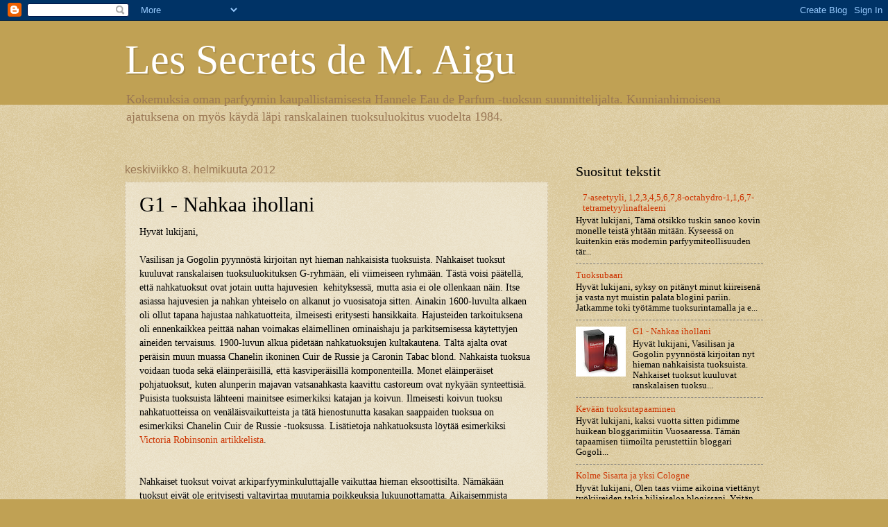

--- FILE ---
content_type: text/html; charset=UTF-8
request_url: https://monsieuraigu.blogspot.com/2012/02/g1-nahkaa-ihollani.html
body_size: 18743
content:
<!DOCTYPE html>
<html class='v2' dir='ltr' lang='fi'>
<head>
<link href='https://www.blogger.com/static/v1/widgets/4128112664-css_bundle_v2.css' rel='stylesheet' type='text/css'/>
<meta content='width=1100' name='viewport'/>
<meta content='text/html; charset=UTF-8' http-equiv='Content-Type'/>
<meta content='blogger' name='generator'/>
<link href='https://monsieuraigu.blogspot.com/favicon.ico' rel='icon' type='image/x-icon'/>
<link href='http://monsieuraigu.blogspot.com/2012/02/g1-nahkaa-ihollani.html' rel='canonical'/>
<link rel="alternate" type="application/atom+xml" title="Les Secrets de M. Aigu - Atom" href="https://monsieuraigu.blogspot.com/feeds/posts/default" />
<link rel="alternate" type="application/rss+xml" title="Les Secrets de M. Aigu - RSS" href="https://monsieuraigu.blogspot.com/feeds/posts/default?alt=rss" />
<link rel="service.post" type="application/atom+xml" title="Les Secrets de M. Aigu - Atom" href="https://www.blogger.com/feeds/3093065178797384104/posts/default" />

<link rel="alternate" type="application/atom+xml" title="Les Secrets de M. Aigu - Atom" href="https://monsieuraigu.blogspot.com/feeds/7910884983846792626/comments/default" />
<!--Can't find substitution for tag [blog.ieCssRetrofitLinks]-->
<link href='http://laijamay.com/shop/images/Fahrenheit.jpg' rel='image_src'/>
<meta content='http://monsieuraigu.blogspot.com/2012/02/g1-nahkaa-ihollani.html' property='og:url'/>
<meta content='G1 - Nahkaa ihollani' property='og:title'/>
<meta content='Hyvät lukijani,   Vasilisan ja Gogolin pyynnöstä kirjoitan nyt hieman nahkaisista tuoksuista. Nahkaiset tuoksut kuuluvat ranskalaisen tuoksu...' property='og:description'/>
<meta content='https://lh3.googleusercontent.com/blogger_img_proxy/AEn0k_uDAXrTLuZKobICWBDcX9Ha9cgQk5g4HKb4Rf9bvjxT1ab9w9jZSZcN6IrgGKdIXhJn3HeOykZAmLzEEGyZLqdqE-5FJqPphI-c7mNYpt_VTE8=w1200-h630-p-k-no-nu' property='og:image'/>
<title>Les Secrets de M. Aigu: G1 - Nahkaa ihollani</title>
<style id='page-skin-1' type='text/css'><!--
/*
-----------------------------------------------
Blogger Template Style
Name:     Watermark
Designer: Blogger
URL:      www.blogger.com
----------------------------------------------- */
/* Use this with templates/1ktemplate-*.html */
/* Content
----------------------------------------------- */
body {
font: normal normal 14px Georgia, Utopia, 'Palatino Linotype', Palatino, serif;
color: #000000;
background: #c0a154 url(https://resources.blogblog.com/blogblog/data/1kt/watermark/body_background_birds.png) repeat scroll top left;
}
html body .content-outer {
min-width: 0;
max-width: 100%;
width: 100%;
}
.content-outer {
font-size: 92%;
}
a:link {
text-decoration:none;
color: #cc3300;
}
a:visited {
text-decoration:none;
color: #993222;
}
a:hover {
text-decoration:underline;
color: #ff3200;
}
.body-fauxcolumns .cap-top {
margin-top: 30px;
background: #c0a154 none no-repeat scroll center center;
height: 121px;
}
.content-inner {
padding: 0;
}
/* Header
----------------------------------------------- */
.header-inner .Header .titlewrapper,
.header-inner .Header .descriptionwrapper {
padding-left: 20px;
padding-right: 20px;
}
.Header h1 {
font: normal normal 60px Georgia, Utopia, 'Palatino Linotype', Palatino, serif;
color: #ffffff;
text-shadow: 2px 2px rgba(0, 0, 0, .1);
}
.Header h1 a {
color: #ffffff;
}
.Header .description {
font-size: 140%;
color: #997755;
}
/* Tabs
----------------------------------------------- */
.tabs-inner .section {
margin: 0 20px;
}
.tabs-inner .PageList, .tabs-inner .LinkList, .tabs-inner .Labels {
margin-left: -11px;
margin-right: -11px;
background-color: transparent;
border-top: 0 solid #ffffff;
border-bottom: 0 solid #ffffff;
-moz-box-shadow: 0 0 0 rgba(0, 0, 0, .3);
-webkit-box-shadow: 0 0 0 rgba(0, 0, 0, .3);
-goog-ms-box-shadow: 0 0 0 rgba(0, 0, 0, .3);
box-shadow: 0 0 0 rgba(0, 0, 0, .3);
}
.tabs-inner .PageList .widget-content,
.tabs-inner .LinkList .widget-content,
.tabs-inner .Labels .widget-content {
margin: -3px -11px;
background: transparent none  no-repeat scroll right;
}
.tabs-inner .widget ul {
padding: 2px 25px;
max-height: 34px;
background: transparent none no-repeat scroll left;
}
.tabs-inner .widget li {
border: none;
}
.tabs-inner .widget li a {
display: inline-block;
padding: .25em 1em;
font: normal normal 20px Georgia, Utopia, 'Palatino Linotype', Palatino, serif;
color: #cc3300;
border-right: 1px solid #c0a154;
}
.tabs-inner .widget li:first-child a {
border-left: 1px solid #c0a154;
}
.tabs-inner .widget li.selected a, .tabs-inner .widget li a:hover {
color: #000000;
}
/* Headings
----------------------------------------------- */
h2 {
font: normal normal 20px Georgia, Utopia, 'Palatino Linotype', Palatino, serif;
color: #000000;
margin: 0 0 .5em;
}
h2.date-header {
font: normal normal 16px Arial, Tahoma, Helvetica, FreeSans, sans-serif;
color: #997755;
}
/* Main
----------------------------------------------- */
.main-inner .column-center-inner,
.main-inner .column-left-inner,
.main-inner .column-right-inner {
padding: 0 5px;
}
.main-outer {
margin-top: 0;
background: transparent none no-repeat scroll top left;
}
.main-inner {
padding-top: 30px;
}
.main-cap-top {
position: relative;
}
.main-cap-top .cap-right {
position: absolute;
height: 0;
width: 100%;
bottom: 0;
background: transparent none repeat-x scroll bottom center;
}
.main-cap-top .cap-left {
position: absolute;
height: 245px;
width: 280px;
right: 0;
bottom: 0;
background: transparent none no-repeat scroll bottom left;
}
/* Posts
----------------------------------------------- */
.post-outer {
padding: 15px 20px;
margin: 0 0 25px;
background: transparent url(https://resources.blogblog.com/blogblog/data/1kt/watermark/post_background_birds.png) repeat scroll top left;
_background-image: none;
border: dotted 1px #ccbb99;
-moz-box-shadow: 0 0 0 rgba(0, 0, 0, .1);
-webkit-box-shadow: 0 0 0 rgba(0, 0, 0, .1);
-goog-ms-box-shadow: 0 0 0 rgba(0, 0, 0, .1);
box-shadow: 0 0 0 rgba(0, 0, 0, .1);
}
h3.post-title {
font: normal normal 30px Georgia, Utopia, 'Palatino Linotype', Palatino, serif;
margin: 0;
}
.comments h4 {
font: normal normal 30px Georgia, Utopia, 'Palatino Linotype', Palatino, serif;
margin: 1em 0 0;
}
.post-body {
font-size: 105%;
line-height: 1.5;
position: relative;
}
.post-header {
margin: 0 0 1em;
color: #997755;
}
.post-footer {
margin: 10px 0 0;
padding: 10px 0 0;
color: #997755;
border-top: dashed 1px #777777;
}
#blog-pager {
font-size: 140%
}
#comments .comment-author {
padding-top: 1.5em;
border-top: dashed 1px #777777;
background-position: 0 1.5em;
}
#comments .comment-author:first-child {
padding-top: 0;
border-top: none;
}
.avatar-image-container {
margin: .2em 0 0;
}
/* Comments
----------------------------------------------- */
.comments .comments-content .icon.blog-author {
background-repeat: no-repeat;
background-image: url([data-uri]);
}
.comments .comments-content .loadmore a {
border-top: 1px solid #777777;
border-bottom: 1px solid #777777;
}
.comments .continue {
border-top: 2px solid #777777;
}
/* Widgets
----------------------------------------------- */
.widget ul, .widget #ArchiveList ul.flat {
padding: 0;
list-style: none;
}
.widget ul li, .widget #ArchiveList ul.flat li {
padding: .35em 0;
text-indent: 0;
border-top: dashed 1px #777777;
}
.widget ul li:first-child, .widget #ArchiveList ul.flat li:first-child {
border-top: none;
}
.widget .post-body ul {
list-style: disc;
}
.widget .post-body ul li {
border: none;
}
.widget .zippy {
color: #777777;
}
.post-body img, .post-body .tr-caption-container, .Profile img, .Image img,
.BlogList .item-thumbnail img {
padding: 5px;
background: #fff;
-moz-box-shadow: 1px 1px 5px rgba(0, 0, 0, .5);
-webkit-box-shadow: 1px 1px 5px rgba(0, 0, 0, .5);
-goog-ms-box-shadow: 1px 1px 5px rgba(0, 0, 0, .5);
box-shadow: 1px 1px 5px rgba(0, 0, 0, .5);
}
.post-body img, .post-body .tr-caption-container {
padding: 8px;
}
.post-body .tr-caption-container {
color: #333333;
}
.post-body .tr-caption-container img {
padding: 0;
background: transparent;
border: none;
-moz-box-shadow: 0 0 0 rgba(0, 0, 0, .1);
-webkit-box-shadow: 0 0 0 rgba(0, 0, 0, .1);
-goog-ms-box-shadow: 0 0 0 rgba(0, 0, 0, .1);
box-shadow: 0 0 0 rgba(0, 0, 0, .1);
}
/* Footer
----------------------------------------------- */
.footer-outer {
color:#ccbb99;
background: #330000 url(https://resources.blogblog.com/blogblog/data/1kt/watermark/body_background_navigator.png) repeat scroll top left;
}
.footer-outer a {
color: #ff7755;
}
.footer-outer a:visited {
color: #dd5432;
}
.footer-outer a:hover {
color: #ff9977;
}
.footer-outer .widget h2 {
color: #eeddbb;
}
/* Mobile
----------------------------------------------- */
body.mobile  {
background-size: 100% auto;
}
.mobile .body-fauxcolumn-outer {
background: transparent none repeat scroll top left;
}
html .mobile .mobile-date-outer {
border-bottom: none;
background: transparent url(https://resources.blogblog.com/blogblog/data/1kt/watermark/post_background_birds.png) repeat scroll top left;
_background-image: none;
margin-bottom: 10px;
}
.mobile .main-inner .date-outer {
padding: 0;
}
.mobile .main-inner .date-header {
margin: 10px;
}
.mobile .main-cap-top {
z-index: -1;
}
.mobile .content-outer {
font-size: 100%;
}
.mobile .post-outer {
padding: 10px;
}
.mobile .main-cap-top .cap-left {
background: transparent none no-repeat scroll bottom left;
}
.mobile .body-fauxcolumns .cap-top {
margin: 0;
}
.mobile-link-button {
background: transparent url(https://resources.blogblog.com/blogblog/data/1kt/watermark/post_background_birds.png) repeat scroll top left;
}
.mobile-link-button a:link, .mobile-link-button a:visited {
color: #cc3300;
}
.mobile-index-date .date-header {
color: #997755;
}
.mobile-index-contents {
color: #000000;
}
.mobile .tabs-inner .section {
margin: 0;
}
.mobile .tabs-inner .PageList {
margin-left: 0;
margin-right: 0;
}
.mobile .tabs-inner .PageList .widget-content {
margin: 0;
color: #000000;
background: transparent url(https://resources.blogblog.com/blogblog/data/1kt/watermark/post_background_birds.png) repeat scroll top left;
}
.mobile .tabs-inner .PageList .widget-content .pagelist-arrow {
border-left: 1px solid #c0a154;
}

--></style>
<style id='template-skin-1' type='text/css'><!--
body {
min-width: 960px;
}
.content-outer, .content-fauxcolumn-outer, .region-inner {
min-width: 960px;
max-width: 960px;
_width: 960px;
}
.main-inner .columns {
padding-left: 0px;
padding-right: 310px;
}
.main-inner .fauxcolumn-center-outer {
left: 0px;
right: 310px;
/* IE6 does not respect left and right together */
_width: expression(this.parentNode.offsetWidth -
parseInt("0px") -
parseInt("310px") + 'px');
}
.main-inner .fauxcolumn-left-outer {
width: 0px;
}
.main-inner .fauxcolumn-right-outer {
width: 310px;
}
.main-inner .column-left-outer {
width: 0px;
right: 100%;
margin-left: -0px;
}
.main-inner .column-right-outer {
width: 310px;
margin-right: -310px;
}
#layout {
min-width: 0;
}
#layout .content-outer {
min-width: 0;
width: 800px;
}
#layout .region-inner {
min-width: 0;
width: auto;
}
body#layout div.add_widget {
padding: 8px;
}
body#layout div.add_widget a {
margin-left: 32px;
}
--></style>
<link href='https://www.blogger.com/dyn-css/authorization.css?targetBlogID=3093065178797384104&amp;zx=340f9be4-fd1e-46cf-9b09-84a73b6e9a46' media='none' onload='if(media!=&#39;all&#39;)media=&#39;all&#39;' rel='stylesheet'/><noscript><link href='https://www.blogger.com/dyn-css/authorization.css?targetBlogID=3093065178797384104&amp;zx=340f9be4-fd1e-46cf-9b09-84a73b6e9a46' rel='stylesheet'/></noscript>
<meta name='google-adsense-platform-account' content='ca-host-pub-1556223355139109'/>
<meta name='google-adsense-platform-domain' content='blogspot.com'/>

</head>
<body class='loading variant-birds'>
<div class='navbar section' id='navbar' name='Navigointipalkki'><div class='widget Navbar' data-version='1' id='Navbar1'><script type="text/javascript">
    function setAttributeOnload(object, attribute, val) {
      if(window.addEventListener) {
        window.addEventListener('load',
          function(){ object[attribute] = val; }, false);
      } else {
        window.attachEvent('onload', function(){ object[attribute] = val; });
      }
    }
  </script>
<div id="navbar-iframe-container"></div>
<script type="text/javascript" src="https://apis.google.com/js/platform.js"></script>
<script type="text/javascript">
      gapi.load("gapi.iframes:gapi.iframes.style.bubble", function() {
        if (gapi.iframes && gapi.iframes.getContext) {
          gapi.iframes.getContext().openChild({
              url: 'https://www.blogger.com/navbar/3093065178797384104?po\x3d7910884983846792626\x26origin\x3dhttps://monsieuraigu.blogspot.com',
              where: document.getElementById("navbar-iframe-container"),
              id: "navbar-iframe"
          });
        }
      });
    </script><script type="text/javascript">
(function() {
var script = document.createElement('script');
script.type = 'text/javascript';
script.src = '//pagead2.googlesyndication.com/pagead/js/google_top_exp.js';
var head = document.getElementsByTagName('head')[0];
if (head) {
head.appendChild(script);
}})();
</script>
</div></div>
<div class='body-fauxcolumns'>
<div class='fauxcolumn-outer body-fauxcolumn-outer'>
<div class='cap-top'>
<div class='cap-left'></div>
<div class='cap-right'></div>
</div>
<div class='fauxborder-left'>
<div class='fauxborder-right'></div>
<div class='fauxcolumn-inner'>
</div>
</div>
<div class='cap-bottom'>
<div class='cap-left'></div>
<div class='cap-right'></div>
</div>
</div>
</div>
<div class='content'>
<div class='content-fauxcolumns'>
<div class='fauxcolumn-outer content-fauxcolumn-outer'>
<div class='cap-top'>
<div class='cap-left'></div>
<div class='cap-right'></div>
</div>
<div class='fauxborder-left'>
<div class='fauxborder-right'></div>
<div class='fauxcolumn-inner'>
</div>
</div>
<div class='cap-bottom'>
<div class='cap-left'></div>
<div class='cap-right'></div>
</div>
</div>
</div>
<div class='content-outer'>
<div class='content-cap-top cap-top'>
<div class='cap-left'></div>
<div class='cap-right'></div>
</div>
<div class='fauxborder-left content-fauxborder-left'>
<div class='fauxborder-right content-fauxborder-right'></div>
<div class='content-inner'>
<header>
<div class='header-outer'>
<div class='header-cap-top cap-top'>
<div class='cap-left'></div>
<div class='cap-right'></div>
</div>
<div class='fauxborder-left header-fauxborder-left'>
<div class='fauxborder-right header-fauxborder-right'></div>
<div class='region-inner header-inner'>
<div class='header section' id='header' name='Otsikko'><div class='widget Header' data-version='1' id='Header1'>
<div id='header-inner'>
<div class='titlewrapper'>
<h1 class='title'>
<a href='https://monsieuraigu.blogspot.com/'>
Les Secrets de M. Aigu
</a>
</h1>
</div>
<div class='descriptionwrapper'>
<p class='description'><span>Kokemuksia oman parfyymin kaupallistamisesta Hannele Eau de Parfum -tuoksun suunnittelijalta. Kunnianhimoisena ajatuksena on myös käydä läpi ranskalainen tuoksuluokitus vuodelta 1984.</span></p>
</div>
</div>
</div></div>
</div>
</div>
<div class='header-cap-bottom cap-bottom'>
<div class='cap-left'></div>
<div class='cap-right'></div>
</div>
</div>
</header>
<div class='tabs-outer'>
<div class='tabs-cap-top cap-top'>
<div class='cap-left'></div>
<div class='cap-right'></div>
</div>
<div class='fauxborder-left tabs-fauxborder-left'>
<div class='fauxborder-right tabs-fauxborder-right'></div>
<div class='region-inner tabs-inner'>
<div class='tabs no-items section' id='crosscol' name='Kaikki sarakkeet'></div>
<div class='tabs no-items section' id='crosscol-overflow' name='Cross-Column 2'></div>
</div>
</div>
<div class='tabs-cap-bottom cap-bottom'>
<div class='cap-left'></div>
<div class='cap-right'></div>
</div>
</div>
<div class='main-outer'>
<div class='main-cap-top cap-top'>
<div class='cap-left'></div>
<div class='cap-right'></div>
</div>
<div class='fauxborder-left main-fauxborder-left'>
<div class='fauxborder-right main-fauxborder-right'></div>
<div class='region-inner main-inner'>
<div class='columns fauxcolumns'>
<div class='fauxcolumn-outer fauxcolumn-center-outer'>
<div class='cap-top'>
<div class='cap-left'></div>
<div class='cap-right'></div>
</div>
<div class='fauxborder-left'>
<div class='fauxborder-right'></div>
<div class='fauxcolumn-inner'>
</div>
</div>
<div class='cap-bottom'>
<div class='cap-left'></div>
<div class='cap-right'></div>
</div>
</div>
<div class='fauxcolumn-outer fauxcolumn-left-outer'>
<div class='cap-top'>
<div class='cap-left'></div>
<div class='cap-right'></div>
</div>
<div class='fauxborder-left'>
<div class='fauxborder-right'></div>
<div class='fauxcolumn-inner'>
</div>
</div>
<div class='cap-bottom'>
<div class='cap-left'></div>
<div class='cap-right'></div>
</div>
</div>
<div class='fauxcolumn-outer fauxcolumn-right-outer'>
<div class='cap-top'>
<div class='cap-left'></div>
<div class='cap-right'></div>
</div>
<div class='fauxborder-left'>
<div class='fauxborder-right'></div>
<div class='fauxcolumn-inner'>
</div>
</div>
<div class='cap-bottom'>
<div class='cap-left'></div>
<div class='cap-right'></div>
</div>
</div>
<!-- corrects IE6 width calculation -->
<div class='columns-inner'>
<div class='column-center-outer'>
<div class='column-center-inner'>
<div class='main section' id='main' name='Ensisijainen'><div class='widget Blog' data-version='1' id='Blog1'>
<div class='blog-posts hfeed'>

          <div class="date-outer">
        
<h2 class='date-header'><span>keskiviikko 8. helmikuuta 2012</span></h2>

          <div class="date-posts">
        
<div class='post-outer'>
<div class='post hentry uncustomized-post-template' itemprop='blogPost' itemscope='itemscope' itemtype='http://schema.org/BlogPosting'>
<meta content='http://laijamay.com/shop/images/Fahrenheit.jpg' itemprop='image_url'/>
<meta content='3093065178797384104' itemprop='blogId'/>
<meta content='7910884983846792626' itemprop='postId'/>
<a name='7910884983846792626'></a>
<h3 class='post-title entry-title' itemprop='name'>
G1 - Nahkaa ihollani
</h3>
<div class='post-header'>
<div class='post-header-line-1'></div>
</div>
<div class='post-body entry-content' id='post-body-7910884983846792626' itemprop='description articleBody'>
Hyvät lukijani,<br />
<br />
Vasilisan ja Gogolin pyynnöstä kirjoitan nyt hieman nahkaisista tuoksuista. Nahkaiset tuoksut kuuluvat ranskalaisen tuoksuluokituksen G-ryhmään, eli viimeiseen ryhmään. Tästä voisi päätellä, että nahkatuoksut ovat jotain uutta hajuvesien&nbsp; kehityksessä, mutta asia ei ole ollenkaan näin. Itse asiassa hajuvesien ja nahkan yhteiselo on alkanut jo vuosisatoja sitten. Ainakin 1600-luvulta alkaen oli ollut tapana hajustaa nahkatuotteita, ilmeisesti eritysesti hansikkaita. Hajusteiden tarkoituksena oli ennenkaikkea peittää nahan voimakas eläimellinen ominaishaju ja parkitsemisessa käytettyjen aineiden tervaisuus. 1900-luvun alkua pidetään nahkatuoksujen kultakautena. Tältä ajalta ovat peräisin muun muassa Chanelin ikoninen Cuir de Russie ja Caronin Tabac blond. Nahkaista tuoksua voidaan tuoda sekä eläinperäisillä, että kasviperäisillä komponenteilla. Monet eläinperäiset pohjatuoksut, kuten alunperin majavan vatsanahkasta kaavittu castoreum ovat nykyään synteettisiä. Puisista tuoksuista lähteeni mainitsee esimerkiksi katajan ja koivun. Ilmeisesti koivun tuoksu nahkatuotteissa on venäläisvaikutteista ja tätä hienostunutta kasakan saappaiden tuoksua on esimerkiksi Chanelin Cuir de Russie -tuoksussa. Lisätietoja nahkatuoksusta löytää esimerkiksi <a href="http://victoria-robinson.suite101.com/leather-perfume-an-introduction-a193032" target="_blank">Victoria Robinsonin artikkelista</a>. <br />
<br />
<br />
Nahkaiset tuoksut voivat arkiparfyyminkuluttajalle vaikuttaa hieman eksoottisilta. Nämäkään tuoksut eivät ole erityisesti valtavirtaa muutamia poikkeuksia lukuunottamatta. Aikaisemmista postauksistani poiketen kokeilin tätä postausta varten kahta tuoksua ihollani ja ne ovatkin sangen nahkaisia. G1-luokan tuoksuissa nahkaisen nuotin pitäisi olla hyvin selkeä ja jopa dominoiva. Vasilisa ehtikin jo kysyä, mikä on sopiva määrä nahkaisuutta, että tuoksu voidaan määritellä nahkaiseksi. Tähän kysymykseen ei edes pidä antaa selvää vastausta, sillä hajuvedet ovat niin suuressa määrin haistajan nenässä ja aivoissa. Tämän vuoksi pyydänkin teitä hyvät lukijani listaamaan nyt nahkaisia suosikkejanne ja antamaan minulle hiukan haisteltavaa.<br />
Itse kokeilin tunti sitten Diorin Fahrenheit -tuoksua. Fahrenheit on mitä suurimmassa määrin klassikkotuoksu. Tyyliltään se on aivan jäljittelemätön ja omalaatuinen olematta kuitenkaan liian erikoinen. Fahrenheitissa on selkeän tunnistettava nahkainen nuotti, joka on kuitenkin elegantti ja jopa aristokraattinen. Tuoksu aukeaa mausteisesti, mielestäni jopa valkopippurilla. Nahkaisuutta säestävät muun muassa&nbsp;orvokki ja vetiver. Jälleen kerran olisi mahdollista taittaa peistä siitä, onko Fahrenheit fougére-tuoksu, boisé-tuoksu vai cuir-tuoksu. tuoksuluokittelijatkaan eivät ole päässeet tästä yksimielisyyteen. Hervottomin ehdotus, minkä löysin Fahrenheitille oli B7, eli Fleuri boisé. Tätä tuoksuluokan vaatimaa vaniljaista puuterisuutta en ole itse kuitenkaan Fahrenheitista löytänyt. Omalla ihollani Fahrenheit lämpeni tyylikkään nahkaiseksi ja tästä Vasilisan rakastamasta nahkaisesta pohjanuotista ei ollut mitään epäselvyyttä.<br />
<br />
<br />
<div class="separator" style="clear: both; text-align: center;">
<a href="http://laijamay.com/shop/images/Fahrenheit.jpg" imageanchor="1" style="margin-left: 1em; margin-right: 1em;"><img border="0" height="320" sda="true" src="https://lh3.googleusercontent.com/blogger_img_proxy/AEn0k_uDAXrTLuZKobICWBDcX9Ha9cgQk5g4HKb4Rf9bvjxT1ab9w9jZSZcN6IrgGKdIXhJn3HeOykZAmLzEEGyZLqdqE-5FJqPphI-c7mNYpt_VTE8=s0-d" width="320"></a></div>
<br />
Nahkaisen tervainen pohjasävy on myös Chanelin Antaëus-tuoksussa. Antaëus on vielä huomattavasti Fahrenheitiä tervaisempi ja tuoksun nahkaisuus onkin paljon rajumpaa ja suorastaan eläimellisempää. Ainakin minun ihollani Antaëus muuttuu melkein sietämättömän tunkkaiseksi, joten meidän yhteiselomme on ollut hyvin lyhytaikaista. Jokaisesta itseään kunnioittavasta tavaratalosta löytyvät myös Estee Lauder -ryhmän tuotteisiin kuuluva Aramis ja Chanelin Egoïste. Antaëukseen verrattuna Chanelin Egoïste on huomattavasti pehmeämpi, kukkaisempi ja tupakkaisempi. Egoïste voi muuttua kantajastaan riippuen heleäksi ruusutarhaksi (kuten ystävälläni) tai sitten vanhaksi&nbsp;dekadentiksi tupakkasalongiksi nahkasohvineen (kuten minulla). Egoïstea en menisi kuitenkaan itse luokittelemaan puhtaaksi Cuir-tuoksuksi, vaan tässä tuoksussa nahka on enemmän mauste kuin päänuotti.<br />
<br />
<div class="separator" style="clear: both; text-align: center;">
<a href="http://www.polyvore.com/cgi/img-thing?.out=jpg&amp;size=l&amp;tid=8702761" imageanchor="1" style="margin-left: 1em; margin-right: 1em;"><img border="0" sda="true" src="https://lh3.googleusercontent.com/blogger_img_proxy/AEn0k_tkawcIENXfNaX1nFGbQWgpCfrAb--dNeBdbn9PLHYzFuGBtphEtJ5Hg-yNbyB9HFS_YRa93qtJ-q6DU7QIOfkkBTeLbCHWHhC4XwNFMVTgB7gM4lNwTKm2XpqiPzCuY76WkWo=s0-d"></a></div>
Jos olette selailleet ranskalaista tuoksuluokitusta, olette ehkä huomannet, että nahkatuoksut jaetaan kolmeen ryhmään, joista nyt raapaisin hiukan ensimmäistä eli G1-ryhmää. Valitettavasti en ole päässyt itse haistelemaan Chanelin legendaarista Cuir de Russie -tuoksua. Jos teillä, hyvät lukijat, jollain on CdR&nbsp;kaapissanne, niin minut saa kutsua tuoksuvierailulle. Pyydänkin teita taas jakamaan omia kokemuksianne nahkaisista tuoksuista. Nahkahan on tuoksuaineena hyvin&nbsp;seksikkäällä tavalla unisex ja nahkaisia tuoksuja löytyy varmasti monen viettelijättären tuoksukaapista. Omasta tuoksukaapistani löytyy Guerlainin Pininfarina, joka kuuluu&nbsp;Guerlainin&nbsp;Homme-tuoksujen&nbsp;sarjaan. Perus Homme-tuoksun pohja on&nbsp;havaittavissa, mutta sen lisäksi tuoksussa on selkeä nahkainen nuotti - kuin&nbsp;Ferrarin penkki. Pininfarinan nahkaisuus on eleganttia ja hienovaraista - se on kaukana&nbsp;esimerkiksi&nbsp;Antaëuksen pidäkkeettömästä täyteläisyydestä.
<div style='clear: both;'></div>
</div>
<div class='post-footer'>
<div class='post-footer-line post-footer-line-1'>
<span class='post-author vcard'>
Lähettänyt
<span class='fn' itemprop='author' itemscope='itemscope' itemtype='http://schema.org/Person'>
<meta content='https://www.blogger.com/profile/00506786507788487691' itemprop='url'/>
<a class='g-profile' href='https://www.blogger.com/profile/00506786507788487691' rel='author' title='author profile'>
<span itemprop='name'>Christian Aigu</span>
</a>
</span>
</span>
<span class='post-timestamp'>
klo
<meta content='http://monsieuraigu.blogspot.com/2012/02/g1-nahkaa-ihollani.html' itemprop='url'/>
<a class='timestamp-link' href='https://monsieuraigu.blogspot.com/2012/02/g1-nahkaa-ihollani.html' rel='bookmark' title='permanent link'><abbr class='published' itemprop='datePublished' title='2012-02-08T10:59:00+02:00'>10.59</abbr></a>
</span>
<span class='post-comment-link'>
</span>
<span class='post-icons'>
<span class='item-control blog-admin pid-371921318'>
<a href='https://www.blogger.com/post-edit.g?blogID=3093065178797384104&postID=7910884983846792626&from=pencil' title='Muokkaa tekstiä'>
<img alt='' class='icon-action' height='18' src='https://resources.blogblog.com/img/icon18_edit_allbkg.gif' width='18'/>
</a>
</span>
</span>
<div class='post-share-buttons goog-inline-block'>
<a class='goog-inline-block share-button sb-email' href='https://www.blogger.com/share-post.g?blogID=3093065178797384104&postID=7910884983846792626&target=email' target='_blank' title='Kohteen lähettäminen sähköpostitse'><span class='share-button-link-text'>Kohteen lähettäminen sähköpostitse</span></a><a class='goog-inline-block share-button sb-blog' href='https://www.blogger.com/share-post.g?blogID=3093065178797384104&postID=7910884983846792626&target=blog' onclick='window.open(this.href, "_blank", "height=270,width=475"); return false;' target='_blank' title='Bloggaa tästä!'><span class='share-button-link-text'>Bloggaa tästä!</span></a><a class='goog-inline-block share-button sb-twitter' href='https://www.blogger.com/share-post.g?blogID=3093065178797384104&postID=7910884983846792626&target=twitter' target='_blank' title='Jaa X:ssä'><span class='share-button-link-text'>Jaa X:ssä</span></a><a class='goog-inline-block share-button sb-facebook' href='https://www.blogger.com/share-post.g?blogID=3093065178797384104&postID=7910884983846792626&target=facebook' onclick='window.open(this.href, "_blank", "height=430,width=640"); return false;' target='_blank' title='Jaa Facebookiin'><span class='share-button-link-text'>Jaa Facebookiin</span></a><a class='goog-inline-block share-button sb-pinterest' href='https://www.blogger.com/share-post.g?blogID=3093065178797384104&postID=7910884983846792626&target=pinterest' target='_blank' title='Jaa Pinterestiin'><span class='share-button-link-text'>Jaa Pinterestiin</span></a>
</div>
</div>
<div class='post-footer-line post-footer-line-2'>
<span class='post-labels'>
</span>
</div>
<div class='post-footer-line post-footer-line-3'>
<span class='post-location'>
</span>
</div>
</div>
</div>
<div class='comments' id='comments'>
<a name='comments'></a>
<h4>6 kommenttia:</h4>
<div class='comments-content'>
<script async='async' src='' type='text/javascript'></script>
<script type='text/javascript'>
    (function() {
      var items = null;
      var msgs = null;
      var config = {};

// <![CDATA[
      var cursor = null;
      if (items && items.length > 0) {
        cursor = parseInt(items[items.length - 1].timestamp) + 1;
      }

      var bodyFromEntry = function(entry) {
        var text = (entry &&
                    ((entry.content && entry.content.$t) ||
                     (entry.summary && entry.summary.$t))) ||
            '';
        if (entry && entry.gd$extendedProperty) {
          for (var k in entry.gd$extendedProperty) {
            if (entry.gd$extendedProperty[k].name == 'blogger.contentRemoved') {
              return '<span class="deleted-comment">' + text + '</span>';
            }
          }
        }
        return text;
      }

      var parse = function(data) {
        cursor = null;
        var comments = [];
        if (data && data.feed && data.feed.entry) {
          for (var i = 0, entry; entry = data.feed.entry[i]; i++) {
            var comment = {};
            // comment ID, parsed out of the original id format
            var id = /blog-(\d+).post-(\d+)/.exec(entry.id.$t);
            comment.id = id ? id[2] : null;
            comment.body = bodyFromEntry(entry);
            comment.timestamp = Date.parse(entry.published.$t) + '';
            if (entry.author && entry.author.constructor === Array) {
              var auth = entry.author[0];
              if (auth) {
                comment.author = {
                  name: (auth.name ? auth.name.$t : undefined),
                  profileUrl: (auth.uri ? auth.uri.$t : undefined),
                  avatarUrl: (auth.gd$image ? auth.gd$image.src : undefined)
                };
              }
            }
            if (entry.link) {
              if (entry.link[2]) {
                comment.link = comment.permalink = entry.link[2].href;
              }
              if (entry.link[3]) {
                var pid = /.*comments\/default\/(\d+)\?.*/.exec(entry.link[3].href);
                if (pid && pid[1]) {
                  comment.parentId = pid[1];
                }
              }
            }
            comment.deleteclass = 'item-control blog-admin';
            if (entry.gd$extendedProperty) {
              for (var k in entry.gd$extendedProperty) {
                if (entry.gd$extendedProperty[k].name == 'blogger.itemClass') {
                  comment.deleteclass += ' ' + entry.gd$extendedProperty[k].value;
                } else if (entry.gd$extendedProperty[k].name == 'blogger.displayTime') {
                  comment.displayTime = entry.gd$extendedProperty[k].value;
                }
              }
            }
            comments.push(comment);
          }
        }
        return comments;
      };

      var paginator = function(callback) {
        if (hasMore()) {
          var url = config.feed + '?alt=json&v=2&orderby=published&reverse=false&max-results=50';
          if (cursor) {
            url += '&published-min=' + new Date(cursor).toISOString();
          }
          window.bloggercomments = function(data) {
            var parsed = parse(data);
            cursor = parsed.length < 50 ? null
                : parseInt(parsed[parsed.length - 1].timestamp) + 1
            callback(parsed);
            window.bloggercomments = null;
          }
          url += '&callback=bloggercomments';
          var script = document.createElement('script');
          script.type = 'text/javascript';
          script.src = url;
          document.getElementsByTagName('head')[0].appendChild(script);
        }
      };
      var hasMore = function() {
        return !!cursor;
      };
      var getMeta = function(key, comment) {
        if ('iswriter' == key) {
          var matches = !!comment.author
              && comment.author.name == config.authorName
              && comment.author.profileUrl == config.authorUrl;
          return matches ? 'true' : '';
        } else if ('deletelink' == key) {
          return config.baseUri + '/comment/delete/'
               + config.blogId + '/' + comment.id;
        } else if ('deleteclass' == key) {
          return comment.deleteclass;
        }
        return '';
      };

      var replybox = null;
      var replyUrlParts = null;
      var replyParent = undefined;

      var onReply = function(commentId, domId) {
        if (replybox == null) {
          // lazily cache replybox, and adjust to suit this style:
          replybox = document.getElementById('comment-editor');
          if (replybox != null) {
            replybox.height = '250px';
            replybox.style.display = 'block';
            replyUrlParts = replybox.src.split('#');
          }
        }
        if (replybox && (commentId !== replyParent)) {
          replybox.src = '';
          document.getElementById(domId).insertBefore(replybox, null);
          replybox.src = replyUrlParts[0]
              + (commentId ? '&parentID=' + commentId : '')
              + '#' + replyUrlParts[1];
          replyParent = commentId;
        }
      };

      var hash = (window.location.hash || '#').substring(1);
      var startThread, targetComment;
      if (/^comment-form_/.test(hash)) {
        startThread = hash.substring('comment-form_'.length);
      } else if (/^c[0-9]+$/.test(hash)) {
        targetComment = hash.substring(1);
      }

      // Configure commenting API:
      var configJso = {
        'maxDepth': config.maxThreadDepth
      };
      var provider = {
        'id': config.postId,
        'data': items,
        'loadNext': paginator,
        'hasMore': hasMore,
        'getMeta': getMeta,
        'onReply': onReply,
        'rendered': true,
        'initComment': targetComment,
        'initReplyThread': startThread,
        'config': configJso,
        'messages': msgs
      };

      var render = function() {
        if (window.goog && window.goog.comments) {
          var holder = document.getElementById('comment-holder');
          window.goog.comments.render(holder, provider);
        }
      };

      // render now, or queue to render when library loads:
      if (window.goog && window.goog.comments) {
        render();
      } else {
        window.goog = window.goog || {};
        window.goog.comments = window.goog.comments || {};
        window.goog.comments.loadQueue = window.goog.comments.loadQueue || [];
        window.goog.comments.loadQueue.push(render);
      }
    })();
// ]]>
  </script>
<div id='comment-holder'>
<div class="comment-thread toplevel-thread"><ol id="top-ra"><li class="comment" id="c6297663893591818467"><div class="avatar-image-container"><img src="//blogger.googleusercontent.com/img/b/R29vZ2xl/AVvXsEge9HBTvQ929Sty8Ym6ZQXqm9t0ofY0frcBwpwXLGjovIY3geNmZ7OpaVMpT-4-ZQeML5gG0RuU_4nsbi9-f-1PYvSRzYAoU7CnMHv2lCa9LcFcmWFxhMjXj3r6OoqF4g/s45-c/*" alt=""/></div><div class="comment-block"><div class="comment-header"><cite class="user"><a href="https://www.blogger.com/profile/09860040832150244729" rel="nofollow">Mohn</a></cite><span class="icon user "></span><span class="datetime secondary-text"><a rel="nofollow" href="https://monsieuraigu.blogspot.com/2012/02/g1-nahkaa-ihollani.html?showComment=1328695562650#c6297663893591818467">8. helmikuuta 2012 klo 12.06</a></span></div><p class="comment-content">Rakastan Fahrenheitia! Ostin sitä miehelleni joskus ikuisuus sitten ensimmäisen kerran. Koskaan ei ole mieleeni tullut nahka sitä nuuhkiessa. Jännittävää, täytyy varmaan ottaa testiin. ;-) Mies käyttää suht harvoin, on varmaan vähän sellainen &quot;pyhätuoksu&quot; hänelle. No, joka tapauksessa Fahrenheitilta tuoksuva mies saa tämän typyn sukat pyörimään jaloissa. ;-)</p><span class="comment-actions secondary-text"><a class="comment-reply" target="_self" data-comment-id="6297663893591818467">Vastaa</a><span class="item-control blog-admin blog-admin pid-1766996012"><a target="_self" href="https://www.blogger.com/comment/delete/3093065178797384104/6297663893591818467">Poista</a></span></span></div><div class="comment-replies"><div id="c6297663893591818467-rt" class="comment-thread inline-thread hidden"><span class="thread-toggle thread-expanded"><span class="thread-arrow"></span><span class="thread-count"><a target="_self">Vastaukset</a></span></span><ol id="c6297663893591818467-ra" class="thread-chrome thread-expanded"><div></div><div id="c6297663893591818467-continue" class="continue"><a class="comment-reply" target="_self" data-comment-id="6297663893591818467">Vastaa</a></div></ol></div></div><div class="comment-replybox-single" id="c6297663893591818467-ce"></div></li><li class="comment" id="c1894017522149193118"><div class="avatar-image-container"><img src="//blogger.googleusercontent.com/img/b/R29vZ2xl/AVvXsEgbfc29Us8NmmI7yYykCqysin9aWOifYmvuWwVGA9nh36sJJkCoK965CKTj_48YK8e1bWc7UJWoiKmRktx80m9XPeXVhAwQOEhwFxo4YAM6iMcSlYU_0Lie6Omw60hEyRQ/s45-c/gogolportrait.jpg" alt=""/></div><div class="comment-block"><div class="comment-header"><cite class="user"><a href="https://www.blogger.com/profile/03248135583528267935" rel="nofollow">Gogol</a></cite><span class="icon user "></span><span class="datetime secondary-text"><a rel="nofollow" href="https://monsieuraigu.blogspot.com/2012/02/g1-nahkaa-ihollani.html?showComment=1328703528141#c1894017522149193118">8. helmikuuta 2012 klo 14.18</a></span></div><p class="comment-content">Mulla on CdR, mutta kysy ihmeessä myös Vasilisalta. Sampleni vapautuu lähiaikoina koska ostan todennäköisesti koko pullon.<br><br>Saat nyt prujata käsinkirjoitetun listani jonka kasasin nopeasti sellaiset nahat joita voisin kuvitella löytäväni kaapistani tai lähikaupoista (osa ei ole kunnon skinheadeja vaan mukana on vain hitusen nahkanuotillisia):<br>Caron, Tabac Blond<br>Lutens, Daim Blond &amp; Fumerie Turque<br>Hermes, Kelly Caleche<br>Piguet, Bandit<br>Lancome, Cuir de Lancome<br>Maitre Parfumier et Gantier, Cuir Fetiche<br>Ja itselleni laiskanläksynä Fahrenheit, Egoiste ja Antaeus</p><span class="comment-actions secondary-text"><a class="comment-reply" target="_self" data-comment-id="1894017522149193118">Vastaa</a><span class="item-control blog-admin blog-admin pid-1058671545"><a target="_self" href="https://www.blogger.com/comment/delete/3093065178797384104/1894017522149193118">Poista</a></span></span></div><div class="comment-replies"><div id="c1894017522149193118-rt" class="comment-thread inline-thread hidden"><span class="thread-toggle thread-expanded"><span class="thread-arrow"></span><span class="thread-count"><a target="_self">Vastaukset</a></span></span><ol id="c1894017522149193118-ra" class="thread-chrome thread-expanded"><div></div><div id="c1894017522149193118-continue" class="continue"><a class="comment-reply" target="_self" data-comment-id="1894017522149193118">Vastaa</a></div></ol></div></div><div class="comment-replybox-single" id="c1894017522149193118-ce"></div></li><li class="comment" id="c428594796456279414"><div class="avatar-image-container"><img src="//blogger.googleusercontent.com/img/b/R29vZ2xl/AVvXsEjg_0Q6vXTep2LkTN90tbHFqjhJyHQxDtvuoOdXmehQzU8L6ViVjzU134l2k7nSHALyaiNy4wrGzBWtkqivKsUfkNqH2Yl7x_3HxW2qO87RaiiTBZa89WRt_Et68_UEG8s/s45-c/*" alt=""/></div><div class="comment-block"><div class="comment-header"><cite class="user"><a href="https://www.blogger.com/profile/17347459153675948830" rel="nofollow">hellin</a></cite><span class="icon user "></span><span class="datetime secondary-text"><a rel="nofollow" href="https://monsieuraigu.blogspot.com/2012/02/g1-nahkaa-ihollani.html?showComment=1328731344852#c428594796456279414">8. helmikuuta 2012 klo 22.02</a></span></div><p class="comment-content">Tuo Bandit, ah! Täydellinen! Minulle juuri sopiva pläjäys chypremäisyyttä, mausteita, saippuaisuutta ja nahkaa. <br>Olen aika noviisi näissä haisuasioissa, enkä mikään mestari erottamaan nuotteja, mutta itse en Kelly Calechesta tuota nahkaa löytänyt, tai ehkä sen feminiinisyys vaan tökki niin pahasti. Parfum d&#39;Empiren Cuir Ottomanissa sentään havaitsin selvän pehmeän nahan tuoksun. Siinä ihastutti myös porkkanainen iiris, mutta pohjatuoksu oli aika lämmin minun makuuni, tosin testailin sitä vasta kerran. Tänään kokeilin teidän keskustelujen innoittamana uudestaan Cuir de Russieta, en tiijä onko samplessani jotain vikaa vai mitä, mutta tuoksuin lähinnä mummunnahalle. Tuli mulle tosin mieleen kyllä myös hevosten suitsien yms. remeleiden pesuhetket pienenä hevostyttönä. Se saippuan ja lian haju.<br><br>Mutta juu, nahka on kyllä sellainen nuotti mitä ehdottomasti haluan tutkailla lisää!</p><span class="comment-actions secondary-text"><a class="comment-reply" target="_self" data-comment-id="428594796456279414">Vastaa</a><span class="item-control blog-admin blog-admin pid-1717625979"><a target="_self" href="https://www.blogger.com/comment/delete/3093065178797384104/428594796456279414">Poista</a></span></span></div><div class="comment-replies"><div id="c428594796456279414-rt" class="comment-thread inline-thread hidden"><span class="thread-toggle thread-expanded"><span class="thread-arrow"></span><span class="thread-count"><a target="_self">Vastaukset</a></span></span><ol id="c428594796456279414-ra" class="thread-chrome thread-expanded"><div></div><div id="c428594796456279414-continue" class="continue"><a class="comment-reply" target="_self" data-comment-id="428594796456279414">Vastaa</a></div></ol></div></div><div class="comment-replybox-single" id="c428594796456279414-ce"></div></li><li class="comment" id="c8941005352939950489"><div class="avatar-image-container"><img src="//blogger.googleusercontent.com/img/b/R29vZ2xl/AVvXsEhcq5Qy-2JvE6I67BuohloBjJESj6oQfRDWBgz8II57DalFVzdMBOxXauYo8RI-2fWF1VZhSDrDr48iwHN_tShzTFyeNOkpAHw4VO9iI8yEyWL0uL7OhSidGudzaTIxyxU/s45-c/DSC02157.JPG" alt=""/></div><div class="comment-block"><div class="comment-header"><cite class="user"><a href="https://www.blogger.com/profile/16578697775525168437" rel="nofollow">Vasilisa</a></cite><span class="icon user "></span><span class="datetime secondary-text"><a rel="nofollow" href="https://monsieuraigu.blogspot.com/2012/02/g1-nahkaa-ihollani.html?showComment=1329069287340#c8941005352939950489">12. helmikuuta 2012 klo 19.54</a></span></div><p class="comment-content">Antaeus ja Fahrenheit ovat jääneet kokeilematta, täytyy korjailla tilanne! Minusta on niin cool että osaat kantaa Banditia, hellin, minulle se on ollut liian katkera. Kelly Calechesta on ristiriitaiset fiilikset, toinen versioista, EDT tai EDP oli kaunis, ja toinen hais ihan pyllyltä, mutten muista kumpi! Mutta nahkaisuus on molemmista aika nimellistä. Cuir Ottomanista olen pitänyt paperilla todella paljon, tuoksu odottaa ihotestausta. Cuir de Russie tuoksuu minulla kaarensa eri vaiheissa todella erilaisilta, välillä mykistävältä tupakalta välillä luotaantyöntävän tunkkaiselta. <br><br>Omia ihastuksiani ovat Miller Harrisin Fleurs du Sel, L&#39;Artisanin Dzing!, Dzonghka ja Tom Fordin Tuscan Leather sekä No. 19:n rajatilanahka.<br><br>Lancomen cuirin perään haikailen edelleen, olisi taas näytteen paikka. Myös Jolie Madamea ja Knize Teniä haluaisin kokeilla.</p><span class="comment-actions secondary-text"><a class="comment-reply" target="_self" data-comment-id="8941005352939950489">Vastaa</a><span class="item-control blog-admin blog-admin pid-2069172740"><a target="_self" href="https://www.blogger.com/comment/delete/3093065178797384104/8941005352939950489">Poista</a></span></span></div><div class="comment-replies"><div id="c8941005352939950489-rt" class="comment-thread inline-thread hidden"><span class="thread-toggle thread-expanded"><span class="thread-arrow"></span><span class="thread-count"><a target="_self">Vastaukset</a></span></span><ol id="c8941005352939950489-ra" class="thread-chrome thread-expanded"><div></div><div id="c8941005352939950489-continue" class="continue"><a class="comment-reply" target="_self" data-comment-id="8941005352939950489">Vastaa</a></div></ol></div></div><div class="comment-replybox-single" id="c8941005352939950489-ce"></div></li><li class="comment" id="c5892851727226153494"><div class="avatar-image-container"><img src="//blogger.googleusercontent.com/img/b/R29vZ2xl/AVvXsEge9HBTvQ929Sty8Ym6ZQXqm9t0ofY0frcBwpwXLGjovIY3geNmZ7OpaVMpT-4-ZQeML5gG0RuU_4nsbi9-f-1PYvSRzYAoU7CnMHv2lCa9LcFcmWFxhMjXj3r6OoqF4g/s45-c/*" alt=""/></div><div class="comment-block"><div class="comment-header"><cite class="user"><a href="https://www.blogger.com/profile/09860040832150244729" rel="nofollow">Mohn</a></cite><span class="icon user "></span><span class="datetime secondary-text"><a rel="nofollow" href="https://monsieuraigu.blogspot.com/2012/02/g1-nahkaa-ihollani.html?showComment=1329268283143#c5892851727226153494">15. helmikuuta 2012 klo 3.11</a></span></div><p class="comment-content">Kokeilin Cuir Ottomania. Ensireaktioni rannettani nuuhkiessa oli &quot;meille vai teille??&quot;. ;-D Olen vissiin vähän nahkaan päin kallellani. =) Pakko saada kokeilla lisää nahkatuoksuja! En toisaalta ihmettele; jo natiaisena imppassin onnessani kaikenlaisia nahkatuotteita... ;-)</p><span class="comment-actions secondary-text"><a class="comment-reply" target="_self" data-comment-id="5892851727226153494">Vastaa</a><span class="item-control blog-admin blog-admin pid-1766996012"><a target="_self" href="https://www.blogger.com/comment/delete/3093065178797384104/5892851727226153494">Poista</a></span></span></div><div class="comment-replies"><div id="c5892851727226153494-rt" class="comment-thread inline-thread hidden"><span class="thread-toggle thread-expanded"><span class="thread-arrow"></span><span class="thread-count"><a target="_self">Vastaukset</a></span></span><ol id="c5892851727226153494-ra" class="thread-chrome thread-expanded"><div></div><div id="c5892851727226153494-continue" class="continue"><a class="comment-reply" target="_self" data-comment-id="5892851727226153494">Vastaa</a></div></ol></div></div><div class="comment-replybox-single" id="c5892851727226153494-ce"></div></li><li class="comment" id="c6273619790718796216"><div class="avatar-image-container"><img src="//www.blogger.com/img/blogger_logo_round_35.png" alt=""/></div><div class="comment-block"><div class="comment-header"><cite class="user"><a href="https://www.blogger.com/profile/09554445708990458282" rel="nofollow">Tapsa73</a></cite><span class="icon user "></span><span class="datetime secondary-text"><a rel="nofollow" href="https://monsieuraigu.blogspot.com/2012/02/g1-nahkaa-ihollani.html?showComment=1491380919461#c6273619790718796216">5. huhtikuuta 2017 klo 11.28</a></span></div><p class="comment-content">Ilokseni huomasin, että Suomessakin on ammattilainen joka tekee tuoksuja jo pitkällä kokemuksella Otin riskin ja tilasin nettikaupasta nimenomaan nahkaisen Leather Absoluten ja Holy Coctailin. Olin yllättynyt positiivisesti!Leather on todellakin nahkaa ja sitä markkinoidaan unisextuoksuna, miksipäs ei. Holy C oli myös huippuyllätys josta tuli suosikkini. Laventeli, valkoinen myski, valkoinen puu... uuh ja vaakakupissani painaa paljon Suomalaisuus.Suomessa kehitetty ja valmistettu.Raaka-aineet perinteisiltä tuottajilta, mutta monet raaka-aineetkin lähtevät kuulemma Suomen metsistä, jalostuakseen parfyymiteoll käyttöön maailmalla. Näin olen kuullut.    Tässä linkki löytämälleni sivustolle    https://www.maxjoacimcosmetics.com/verkkokauppa                      </p><span class="comment-actions secondary-text"><a class="comment-reply" target="_self" data-comment-id="6273619790718796216">Vastaa</a><span class="item-control blog-admin blog-admin pid-898949873"><a target="_self" href="https://www.blogger.com/comment/delete/3093065178797384104/6273619790718796216">Poista</a></span></span></div><div class="comment-replies"><div id="c6273619790718796216-rt" class="comment-thread inline-thread hidden"><span class="thread-toggle thread-expanded"><span class="thread-arrow"></span><span class="thread-count"><a target="_self">Vastaukset</a></span></span><ol id="c6273619790718796216-ra" class="thread-chrome thread-expanded"><div></div><div id="c6273619790718796216-continue" class="continue"><a class="comment-reply" target="_self" data-comment-id="6273619790718796216">Vastaa</a></div></ol></div></div><div class="comment-replybox-single" id="c6273619790718796216-ce"></div></li></ol><div id="top-continue" class="continue"><a class="comment-reply" target="_self">Lisää kommentti</a></div><div class="comment-replybox-thread" id="top-ce"></div><div class="loadmore hidden" data-post-id="7910884983846792626"><a target="_self">Lataa lisää...</a></div></div>
</div>
</div>
<p class='comment-footer'>
<div class='comment-form'>
<a name='comment-form'></a>
<p>
</p>
<a href='https://www.blogger.com/comment/frame/3093065178797384104?po=7910884983846792626&hl=fi&saa=85391&origin=https://monsieuraigu.blogspot.com' id='comment-editor-src'></a>
<iframe allowtransparency='true' class='blogger-iframe-colorize blogger-comment-from-post' frameborder='0' height='410px' id='comment-editor' name='comment-editor' src='' width='100%'></iframe>
<script src='https://www.blogger.com/static/v1/jsbin/1345082660-comment_from_post_iframe.js' type='text/javascript'></script>
<script type='text/javascript'>
      BLOG_CMT_createIframe('https://www.blogger.com/rpc_relay.html');
    </script>
</div>
</p>
<div id='backlinks-container'>
<div id='Blog1_backlinks-container'>
</div>
</div>
</div>
</div>

        </div></div>
      
</div>
<div class='blog-pager' id='blog-pager'>
<span id='blog-pager-newer-link'>
<a class='blog-pager-newer-link' href='https://monsieuraigu.blogspot.com/2012/02/7-aseetyyli-12345678-octahydro-1167.html' id='Blog1_blog-pager-newer-link' title='Uudempi teksti'>Uudempi teksti</a>
</span>
<span id='blog-pager-older-link'>
<a class='blog-pager-older-link' href='https://monsieuraigu.blogspot.com/2012/02/d2-vanhaa-kristallia.html' id='Blog1_blog-pager-older-link' title='Vanhempi viesti'>Vanhempi viesti</a>
</span>
<a class='home-link' href='https://monsieuraigu.blogspot.com/'>Etusivu</a>
</div>
<div class='clear'></div>
<div class='post-feeds'>
<div class='feed-links'>
Tilaa:
<a class='feed-link' href='https://monsieuraigu.blogspot.com/feeds/7910884983846792626/comments/default' target='_blank' type='application/atom+xml'>Lähetä kommentteja (Atom)</a>
</div>
</div>
</div></div>
</div>
</div>
<div class='column-left-outer'>
<div class='column-left-inner'>
<aside>
</aside>
</div>
</div>
<div class='column-right-outer'>
<div class='column-right-inner'>
<aside>
<div class='sidebar section' id='sidebar-right-1'><div class='widget PopularPosts' data-version='1' id='PopularPosts1'>
<h2>Suositut tekstit</h2>
<div class='widget-content popular-posts'>
<ul>
<li>
<div class='item-content'>
<div class='item-thumbnail'>
<a href='https://monsieuraigu.blogspot.com/2012/02/7-aseetyyli-12345678-octahydro-1167.html' target='_blank'>
<img alt='' border='0' src='https://lh3.googleusercontent.com/blogger_img_proxy/AEn0k_scZAAkpy0Mp_OXN5Y5S05h1bfl4dnRxEAZyxLj0SvQ-VFcrRr9cTR5Hn8ANd3yCV0sVMVBFafjWeV1VsSkLJxFt7dgQzB6vM2ztvWfu6wS3UYRGOwQ1A=w72-h72-p-k-no-nu'/>
</a>
</div>
<div class='item-title'><a href='https://monsieuraigu.blogspot.com/2012/02/7-aseetyyli-12345678-octahydro-1167.html'>7-aseetyyli, 1,2,3,4,5,6,7,8-octahydro-1,1,6,7-tetrametyylinaftaleeni</a></div>
<div class='item-snippet'>Hyvät lukijani,   Tämä otsikko tuskin sanoo kovin monelle teistä yhtään mitään. Kyseessä on kuitenkin eräs modernin parfyymiteollisuuden tär...</div>
</div>
<div style='clear: both;'></div>
</li>
<li>
<div class='item-content'>
<div class='item-title'><a href='https://monsieuraigu.blogspot.com/2014/11/tuoksubaari.html'>Tuoksubaari</a></div>
<div class='item-snippet'>Hyvät lukijani,   syksy on pitänyt minut kiireisenä ja vasta nyt muistin palata blogini pariin. Jatkamme toki työtämme tuoksurintamalla ja e...</div>
</div>
<div style='clear: both;'></div>
</li>
<li>
<div class='item-content'>
<div class='item-thumbnail'>
<a href='https://monsieuraigu.blogspot.com/2012/02/g1-nahkaa-ihollani.html' target='_blank'>
<img alt='' border='0' src='https://lh3.googleusercontent.com/blogger_img_proxy/AEn0k_uDAXrTLuZKobICWBDcX9Ha9cgQk5g4HKb4Rf9bvjxT1ab9w9jZSZcN6IrgGKdIXhJn3HeOykZAmLzEEGyZLqdqE-5FJqPphI-c7mNYpt_VTE8=w72-h72-p-k-no-nu'/>
</a>
</div>
<div class='item-title'><a href='https://monsieuraigu.blogspot.com/2012/02/g1-nahkaa-ihollani.html'>G1 - Nahkaa ihollani</a></div>
<div class='item-snippet'>Hyvät lukijani,   Vasilisan ja Gogolin pyynnöstä kirjoitan nyt hieman nahkaisista tuoksuista. Nahkaiset tuoksut kuuluvat ranskalaisen tuoksu...</div>
</div>
<div style='clear: both;'></div>
</li>
<li>
<div class='item-content'>
<div class='item-title'><a href='https://monsieuraigu.blogspot.com/2014/05/kevaan-tuoksutapaaminen.html'>Kevään tuoksutapaaminen</a></div>
<div class='item-snippet'> Hyvät lukijani,     kaksi vuotta sitten pidimme huikean bloggarimiitin Vuosaaressa. Tämän tapaamisen tiimoilta perustettiin bloggari Gogoli...</div>
</div>
<div style='clear: both;'></div>
</li>
<li>
<div class='item-content'>
<div class='item-title'><a href='https://monsieuraigu.blogspot.com/2012/05/kolme-sisarta-ja-yksi-cologne.html'>Kolme Sisarta ja yksi Cologne</a></div>
<div class='item-snippet'>Hyvät lukijani,   Olen taas viime aikoina viettänyt työkiireiden takia hiljaiseloa blogissani. Yritän nyt taas hiukan ryhdistäytyä tälläkin ...</div>
</div>
<div style='clear: both;'></div>
</li>
</ul>
<div class='clear'></div>
</div>
</div><div class='widget Followers' data-version='1' id='Followers1'>
<h2 class='title'>Lukijat</h2>
<div class='widget-content'>
<div id='Followers1-wrapper'>
<div style='margin-right:2px;'>
<div><script type="text/javascript" src="https://apis.google.com/js/platform.js"></script>
<div id="followers-iframe-container"></div>
<script type="text/javascript">
    window.followersIframe = null;
    function followersIframeOpen(url) {
      gapi.load("gapi.iframes", function() {
        if (gapi.iframes && gapi.iframes.getContext) {
          window.followersIframe = gapi.iframes.getContext().openChild({
            url: url,
            where: document.getElementById("followers-iframe-container"),
            messageHandlersFilter: gapi.iframes.CROSS_ORIGIN_IFRAMES_FILTER,
            messageHandlers: {
              '_ready': function(obj) {
                window.followersIframe.getIframeEl().height = obj.height;
              },
              'reset': function() {
                window.followersIframe.close();
                followersIframeOpen("https://www.blogger.com/followers/frame/3093065178797384104?colors\x3dCgt0cmFuc3BhcmVudBILdHJhbnNwYXJlbnQaByMwMDAwMDAiByNjYzMzMDAqC3RyYW5zcGFyZW50MgcjMDAwMDAwOgcjMDAwMDAwQgcjY2MzMzAwSgcjNzc3Nzc3UgcjY2MzMzAwWgt0cmFuc3BhcmVudA%3D%3D\x26pageSize\x3d21\x26hl\x3dfi\x26origin\x3dhttps://monsieuraigu.blogspot.com");
              },
              'open': function(url) {
                window.followersIframe.close();
                followersIframeOpen(url);
              }
            }
          });
        }
      });
    }
    followersIframeOpen("https://www.blogger.com/followers/frame/3093065178797384104?colors\x3dCgt0cmFuc3BhcmVudBILdHJhbnNwYXJlbnQaByMwMDAwMDAiByNjYzMzMDAqC3RyYW5zcGFyZW50MgcjMDAwMDAwOgcjMDAwMDAwQgcjY2MzMzAwSgcjNzc3Nzc3UgcjY2MzMzAwWgt0cmFuc3BhcmVudA%3D%3D\x26pageSize\x3d21\x26hl\x3dfi\x26origin\x3dhttps://monsieuraigu.blogspot.com");
  </script></div>
</div>
</div>
<div class='clear'></div>
</div>
</div><div class='widget BlogArchive' data-version='1' id='BlogArchive1'>
<h2>Blogiarkisto</h2>
<div class='widget-content'>
<div id='ArchiveList'>
<div id='BlogArchive1_ArchiveList'>
<ul class='hierarchy'>
<li class='archivedate collapsed'>
<a class='toggle' href='javascript:void(0)'>
<span class='zippy'>

        &#9658;&#160;
      
</span>
</a>
<a class='post-count-link' href='https://monsieuraigu.blogspot.com/2014/'>
2014
</a>
<span class='post-count' dir='ltr'>(5)</span>
<ul class='hierarchy'>
<li class='archivedate collapsed'>
<a class='toggle' href='javascript:void(0)'>
<span class='zippy'>

        &#9658;&#160;
      
</span>
</a>
<a class='post-count-link' href='https://monsieuraigu.blogspot.com/2014/11/'>
marraskuuta
</a>
<span class='post-count' dir='ltr'>(1)</span>
</li>
</ul>
<ul class='hierarchy'>
<li class='archivedate collapsed'>
<a class='toggle' href='javascript:void(0)'>
<span class='zippy'>

        &#9658;&#160;
      
</span>
</a>
<a class='post-count-link' href='https://monsieuraigu.blogspot.com/2014/05/'>
toukokuuta
</a>
<span class='post-count' dir='ltr'>(1)</span>
</li>
</ul>
<ul class='hierarchy'>
<li class='archivedate collapsed'>
<a class='toggle' href='javascript:void(0)'>
<span class='zippy'>

        &#9658;&#160;
      
</span>
</a>
<a class='post-count-link' href='https://monsieuraigu.blogspot.com/2014/03/'>
maaliskuuta
</a>
<span class='post-count' dir='ltr'>(2)</span>
</li>
</ul>
<ul class='hierarchy'>
<li class='archivedate collapsed'>
<a class='toggle' href='javascript:void(0)'>
<span class='zippy'>

        &#9658;&#160;
      
</span>
</a>
<a class='post-count-link' href='https://monsieuraigu.blogspot.com/2014/02/'>
helmikuuta
</a>
<span class='post-count' dir='ltr'>(1)</span>
</li>
</ul>
</li>
</ul>
<ul class='hierarchy'>
<li class='archivedate collapsed'>
<a class='toggle' href='javascript:void(0)'>
<span class='zippy'>

        &#9658;&#160;
      
</span>
</a>
<a class='post-count-link' href='https://monsieuraigu.blogspot.com/2013/'>
2013
</a>
<span class='post-count' dir='ltr'>(5)</span>
<ul class='hierarchy'>
<li class='archivedate collapsed'>
<a class='toggle' href='javascript:void(0)'>
<span class='zippy'>

        &#9658;&#160;
      
</span>
</a>
<a class='post-count-link' href='https://monsieuraigu.blogspot.com/2013/09/'>
syyskuuta
</a>
<span class='post-count' dir='ltr'>(5)</span>
</li>
</ul>
</li>
</ul>
<ul class='hierarchy'>
<li class='archivedate expanded'>
<a class='toggle' href='javascript:void(0)'>
<span class='zippy toggle-open'>

        &#9660;&#160;
      
</span>
</a>
<a class='post-count-link' href='https://monsieuraigu.blogspot.com/2012/'>
2012
</a>
<span class='post-count' dir='ltr'>(22)</span>
<ul class='hierarchy'>
<li class='archivedate collapsed'>
<a class='toggle' href='javascript:void(0)'>
<span class='zippy'>

        &#9658;&#160;
      
</span>
</a>
<a class='post-count-link' href='https://monsieuraigu.blogspot.com/2012/12/'>
joulukuuta
</a>
<span class='post-count' dir='ltr'>(2)</span>
</li>
</ul>
<ul class='hierarchy'>
<li class='archivedate collapsed'>
<a class='toggle' href='javascript:void(0)'>
<span class='zippy'>

        &#9658;&#160;
      
</span>
</a>
<a class='post-count-link' href='https://monsieuraigu.blogspot.com/2012/08/'>
elokuuta
</a>
<span class='post-count' dir='ltr'>(2)</span>
</li>
</ul>
<ul class='hierarchy'>
<li class='archivedate collapsed'>
<a class='toggle' href='javascript:void(0)'>
<span class='zippy'>

        &#9658;&#160;
      
</span>
</a>
<a class='post-count-link' href='https://monsieuraigu.blogspot.com/2012/05/'>
toukokuuta
</a>
<span class='post-count' dir='ltr'>(1)</span>
</li>
</ul>
<ul class='hierarchy'>
<li class='archivedate collapsed'>
<a class='toggle' href='javascript:void(0)'>
<span class='zippy'>

        &#9658;&#160;
      
</span>
</a>
<a class='post-count-link' href='https://monsieuraigu.blogspot.com/2012/04/'>
huhtikuuta
</a>
<span class='post-count' dir='ltr'>(1)</span>
</li>
</ul>
<ul class='hierarchy'>
<li class='archivedate collapsed'>
<a class='toggle' href='javascript:void(0)'>
<span class='zippy'>

        &#9658;&#160;
      
</span>
</a>
<a class='post-count-link' href='https://monsieuraigu.blogspot.com/2012/03/'>
maaliskuuta
</a>
<span class='post-count' dir='ltr'>(2)</span>
</li>
</ul>
<ul class='hierarchy'>
<li class='archivedate expanded'>
<a class='toggle' href='javascript:void(0)'>
<span class='zippy toggle-open'>

        &#9660;&#160;
      
</span>
</a>
<a class='post-count-link' href='https://monsieuraigu.blogspot.com/2012/02/'>
helmikuuta
</a>
<span class='post-count' dir='ltr'>(12)</span>
<ul class='posts'>
<li><a href='https://monsieuraigu.blogspot.com/2012/02/terveisia-grassesta-osa-3-studio-des.html'>Terveisiä Grassesta Osa 3 - Studio des Fragrances</a></li>
<li><a href='https://monsieuraigu.blogspot.com/2012/02/terveisia-grassesta-osa-2-vanhaa.html'>Terveisiä Grassesta Osa 2 - Vanhaa kolinaa</a></li>
<li><a href='https://monsieuraigu.blogspot.com/2012/02/terveisia-grassesta-osa-1.html'>Terveisiä Grassesta - Osa 1</a></li>
<li><a href='https://monsieuraigu.blogspot.com/2012/02/etela-ranskan-terveisia.html'>Etelä-Ranskan terveisiä - arvonnan voittaja on...</a></li>
<li><a href='https://monsieuraigu.blogspot.com/2012/02/7-aseetyyli-12345678-octahydro-1167.html'>7-aseetyyli, 1,2,3,4,5,6,7,8-octahydro-1,1,6,7-tet...</a></li>
<li><a href='https://monsieuraigu.blogspot.com/2012/02/g1-nahkaa-ihollani.html'>G1 - Nahkaa ihollani</a></li>
<li><a href='https://monsieuraigu.blogspot.com/2012/02/d2-vanhaa-kristallia.html'>D2 - Vanhaa kristallia</a></li>
<li><a href='https://monsieuraigu.blogspot.com/2012/02/haaste-vastaanotettu-vuorossa-seikkailu.html'>Haaste vastaanotettu! Vuorossa Seikkailu</a></li>
<li><a href='https://monsieuraigu.blogspot.com/2012/02/chypre.html'>Chypre</a></li>
<li><a href='https://monsieuraigu.blogspot.com/2012/02/valon-tytar-enkeli-kristalli-pyha.html'>Valon tytär, Enkeli, Kristalli &amp; Pyhä rakkaus</a></li>
<li><a href='https://monsieuraigu.blogspot.com/2012/02/helsingin-henki.html'>Helsingin Henki</a></li>
<li><a href='https://monsieuraigu.blogspot.com/2012/01/b1-soliflore.html'>B1 - Soliflore</a></li>
</ul>
</li>
</ul>
<ul class='hierarchy'>
<li class='archivedate collapsed'>
<a class='toggle' href='javascript:void(0)'>
<span class='zippy'>

        &#9658;&#160;
      
</span>
</a>
<a class='post-count-link' href='https://monsieuraigu.blogspot.com/2012/01/'>
tammikuuta
</a>
<span class='post-count' dir='ltr'>(2)</span>
</li>
</ul>
</li>
</ul>
</div>
</div>
<div class='clear'></div>
</div>
</div><div class='widget Profile' data-version='1' id='Profile1'>
<h2>Tietoja minusta</h2>
<div class='widget-content'>
<a href='https://www.blogger.com/profile/00506786507788487691'><img alt='Oma kuva' class='profile-img' height='80' src='//blogger.googleusercontent.com/img/b/R29vZ2xl/AVvXsEgVANdhyp80ZtrUTNqP4lh8fkelarrsS2aoy5CqtzQvbuYiGM-PS_VMrFuY0yofwSTOEku9LcJmAoGH7A5vLDA3-ORKLnTpI6EG1b0VI03fzudJId_ZoQQMTFqfFw-Zrf0/s220/hannelefb.jpg.jpg' width='56'/></a>
<dl class='profile-datablock'>
<dt class='profile-data'>
<a class='profile-name-link g-profile' href='https://www.blogger.com/profile/00506786507788487691' rel='author' style='background-image: url(//www.blogger.com/img/logo-16.png);'>
Christian Aigu
</a>
</dt>
<dd class='profile-textblock'>Tuoksut ovat intohimoni ja elämäntapani. Suunnittelemiini tuoksuihin kuuluu mm. 2011 lanseerattu Hannele Eau de Parfum.</dd>
</dl>
<a class='profile-link' href='https://www.blogger.com/profile/00506786507788487691' rel='author'>Tarkastele profiilia</a>
<div class='clear'></div>
</div>
</div></div>
</aside>
</div>
</div>
</div>
<div style='clear: both'></div>
<!-- columns -->
</div>
<!-- main -->
</div>
</div>
<div class='main-cap-bottom cap-bottom'>
<div class='cap-left'></div>
<div class='cap-right'></div>
</div>
</div>
<footer>
<div class='footer-outer'>
<div class='footer-cap-top cap-top'>
<div class='cap-left'></div>
<div class='cap-right'></div>
</div>
<div class='fauxborder-left footer-fauxborder-left'>
<div class='fauxborder-right footer-fauxborder-right'></div>
<div class='region-inner footer-inner'>
<div class='foot no-items section' id='footer-1'></div>
<table border='0' cellpadding='0' cellspacing='0' class='section-columns columns-2'>
<tbody>
<tr>
<td class='first columns-cell'>
<div class='foot no-items section' id='footer-2-1'></div>
</td>
<td class='columns-cell'>
<div class='foot no-items section' id='footer-2-2'></div>
</td>
</tr>
</tbody>
</table>
<!-- outside of the include in order to lock Attribution widget -->
<div class='foot section' id='footer-3' name='Alatunniste'><div class='widget Attribution' data-version='1' id='Attribution1'>
<div class='widget-content' style='text-align: center;'>
Teema: Vesileima. Sisällön tarjoaa <a href='https://www.blogger.com' target='_blank'>Blogger</a>.
</div>
<div class='clear'></div>
</div></div>
</div>
</div>
<div class='footer-cap-bottom cap-bottom'>
<div class='cap-left'></div>
<div class='cap-right'></div>
</div>
</div>
</footer>
<!-- content -->
</div>
</div>
<div class='content-cap-bottom cap-bottom'>
<div class='cap-left'></div>
<div class='cap-right'></div>
</div>
</div>
</div>
<script type='text/javascript'>
    window.setTimeout(function() {
        document.body.className = document.body.className.replace('loading', '');
      }, 10);
  </script>

<script type="text/javascript" src="https://www.blogger.com/static/v1/widgets/382300504-widgets.js"></script>
<script type='text/javascript'>
window['__wavt'] = 'AOuZoY6EXD21tL9IPf2ZWNxDfeNwsWe_Ew:1766099144578';_WidgetManager._Init('//www.blogger.com/rearrange?blogID\x3d3093065178797384104','//monsieuraigu.blogspot.com/2012/02/g1-nahkaa-ihollani.html','3093065178797384104');
_WidgetManager._SetDataContext([{'name': 'blog', 'data': {'blogId': '3093065178797384104', 'title': 'Les Secrets de M. Aigu', 'url': 'https://monsieuraigu.blogspot.com/2012/02/g1-nahkaa-ihollani.html', 'canonicalUrl': 'http://monsieuraigu.blogspot.com/2012/02/g1-nahkaa-ihollani.html', 'homepageUrl': 'https://monsieuraigu.blogspot.com/', 'searchUrl': 'https://monsieuraigu.blogspot.com/search', 'canonicalHomepageUrl': 'http://monsieuraigu.blogspot.com/', 'blogspotFaviconUrl': 'https://monsieuraigu.blogspot.com/favicon.ico', 'bloggerUrl': 'https://www.blogger.com', 'hasCustomDomain': false, 'httpsEnabled': true, 'enabledCommentProfileImages': true, 'gPlusViewType': 'FILTERED_POSTMOD', 'adultContent': false, 'analyticsAccountNumber': '', 'encoding': 'UTF-8', 'locale': 'fi', 'localeUnderscoreDelimited': 'fi', 'languageDirection': 'ltr', 'isPrivate': false, 'isMobile': false, 'isMobileRequest': false, 'mobileClass': '', 'isPrivateBlog': false, 'isDynamicViewsAvailable': true, 'feedLinks': '\x3clink rel\x3d\x22alternate\x22 type\x3d\x22application/atom+xml\x22 title\x3d\x22Les Secrets de M. Aigu - Atom\x22 href\x3d\x22https://monsieuraigu.blogspot.com/feeds/posts/default\x22 /\x3e\n\x3clink rel\x3d\x22alternate\x22 type\x3d\x22application/rss+xml\x22 title\x3d\x22Les Secrets de M. Aigu - RSS\x22 href\x3d\x22https://monsieuraigu.blogspot.com/feeds/posts/default?alt\x3drss\x22 /\x3e\n\x3clink rel\x3d\x22service.post\x22 type\x3d\x22application/atom+xml\x22 title\x3d\x22Les Secrets de M. Aigu - Atom\x22 href\x3d\x22https://www.blogger.com/feeds/3093065178797384104/posts/default\x22 /\x3e\n\n\x3clink rel\x3d\x22alternate\x22 type\x3d\x22application/atom+xml\x22 title\x3d\x22Les Secrets de M. Aigu - Atom\x22 href\x3d\x22https://monsieuraigu.blogspot.com/feeds/7910884983846792626/comments/default\x22 /\x3e\n', 'meTag': '', 'adsenseHostId': 'ca-host-pub-1556223355139109', 'adsenseHasAds': false, 'adsenseAutoAds': false, 'boqCommentIframeForm': true, 'loginRedirectParam': '', 'view': '', 'dynamicViewsCommentsSrc': '//www.blogblog.com/dynamicviews/4224c15c4e7c9321/js/comments.js', 'dynamicViewsScriptSrc': '//www.blogblog.com/dynamicviews/daef15016aa26cab', 'plusOneApiSrc': 'https://apis.google.com/js/platform.js', 'disableGComments': true, 'interstitialAccepted': false, 'sharing': {'platforms': [{'name': 'Hae linkki', 'key': 'link', 'shareMessage': 'Hae linkki', 'target': ''}, {'name': 'Facebook', 'key': 'facebook', 'shareMessage': 'Jaa: Facebook', 'target': 'facebook'}, {'name': 'Bloggaa t\xe4st\xe4!', 'key': 'blogThis', 'shareMessage': 'Bloggaa t\xe4st\xe4!', 'target': 'blog'}, {'name': 'X', 'key': 'twitter', 'shareMessage': 'Jaa: X', 'target': 'twitter'}, {'name': 'Pinterest', 'key': 'pinterest', 'shareMessage': 'Jaa: Pinterest', 'target': 'pinterest'}, {'name': 'S\xe4hk\xf6posti', 'key': 'email', 'shareMessage': 'S\xe4hk\xf6posti', 'target': 'email'}], 'disableGooglePlus': true, 'googlePlusShareButtonWidth': 0, 'googlePlusBootstrap': '\x3cscript type\x3d\x22text/javascript\x22\x3ewindow.___gcfg \x3d {\x27lang\x27: \x27fi\x27};\x3c/script\x3e'}, 'hasCustomJumpLinkMessage': false, 'jumpLinkMessage': 'Lue lis\xe4\xe4', 'pageType': 'item', 'postId': '7910884983846792626', 'postImageUrl': 'http://laijamay.com/shop/images/Fahrenheit.jpg', 'pageName': 'G1 - Nahkaa ihollani', 'pageTitle': 'Les Secrets de M. Aigu: G1 - Nahkaa ihollani'}}, {'name': 'features', 'data': {}}, {'name': 'messages', 'data': {'edit': 'Muokkaa', 'linkCopiedToClipboard': 'Linkki kopioitiin leikep\xf6yd\xe4lle!', 'ok': 'OK', 'postLink': 'Tekstin linkki'}}, {'name': 'template', 'data': {'name': 'Watermark', 'localizedName': 'Vesileima', 'isResponsive': false, 'isAlternateRendering': false, 'isCustom': false, 'variant': 'birds', 'variantId': 'birds'}}, {'name': 'view', 'data': {'classic': {'name': 'classic', 'url': '?view\x3dclassic'}, 'flipcard': {'name': 'flipcard', 'url': '?view\x3dflipcard'}, 'magazine': {'name': 'magazine', 'url': '?view\x3dmagazine'}, 'mosaic': {'name': 'mosaic', 'url': '?view\x3dmosaic'}, 'sidebar': {'name': 'sidebar', 'url': '?view\x3dsidebar'}, 'snapshot': {'name': 'snapshot', 'url': '?view\x3dsnapshot'}, 'timeslide': {'name': 'timeslide', 'url': '?view\x3dtimeslide'}, 'isMobile': false, 'title': 'G1 - Nahkaa ihollani', 'description': 'Hyv\xe4t lukijani,   Vasilisan ja Gogolin pyynn\xf6st\xe4 kirjoitan nyt hieman nahkaisista tuoksuista. Nahkaiset tuoksut kuuluvat ranskalaisen tuoksu...', 'featuredImage': 'https://lh3.googleusercontent.com/blogger_img_proxy/AEn0k_uDAXrTLuZKobICWBDcX9Ha9cgQk5g4HKb4Rf9bvjxT1ab9w9jZSZcN6IrgGKdIXhJn3HeOykZAmLzEEGyZLqdqE-5FJqPphI-c7mNYpt_VTE8', 'url': 'https://monsieuraigu.blogspot.com/2012/02/g1-nahkaa-ihollani.html', 'type': 'item', 'isSingleItem': true, 'isMultipleItems': false, 'isError': false, 'isPage': false, 'isPost': true, 'isHomepage': false, 'isArchive': false, 'isLabelSearch': false, 'postId': 7910884983846792626}}]);
_WidgetManager._RegisterWidget('_NavbarView', new _WidgetInfo('Navbar1', 'navbar', document.getElementById('Navbar1'), {}, 'displayModeFull'));
_WidgetManager._RegisterWidget('_HeaderView', new _WidgetInfo('Header1', 'header', document.getElementById('Header1'), {}, 'displayModeFull'));
_WidgetManager._RegisterWidget('_BlogView', new _WidgetInfo('Blog1', 'main', document.getElementById('Blog1'), {'cmtInteractionsEnabled': false, 'lightboxEnabled': true, 'lightboxModuleUrl': 'https://www.blogger.com/static/v1/jsbin/3430374218-lbx__fi.js', 'lightboxCssUrl': 'https://www.blogger.com/static/v1/v-css/828616780-lightbox_bundle.css'}, 'displayModeFull'));
_WidgetManager._RegisterWidget('_PopularPostsView', new _WidgetInfo('PopularPosts1', 'sidebar-right-1', document.getElementById('PopularPosts1'), {}, 'displayModeFull'));
_WidgetManager._RegisterWidget('_FollowersView', new _WidgetInfo('Followers1', 'sidebar-right-1', document.getElementById('Followers1'), {}, 'displayModeFull'));
_WidgetManager._RegisterWidget('_BlogArchiveView', new _WidgetInfo('BlogArchive1', 'sidebar-right-1', document.getElementById('BlogArchive1'), {'languageDirection': 'ltr', 'loadingMessage': 'Ladataan\x26hellip;'}, 'displayModeFull'));
_WidgetManager._RegisterWidget('_ProfileView', new _WidgetInfo('Profile1', 'sidebar-right-1', document.getElementById('Profile1'), {}, 'displayModeFull'));
_WidgetManager._RegisterWidget('_AttributionView', new _WidgetInfo('Attribution1', 'footer-3', document.getElementById('Attribution1'), {}, 'displayModeFull'));
</script>
</body>
</html>